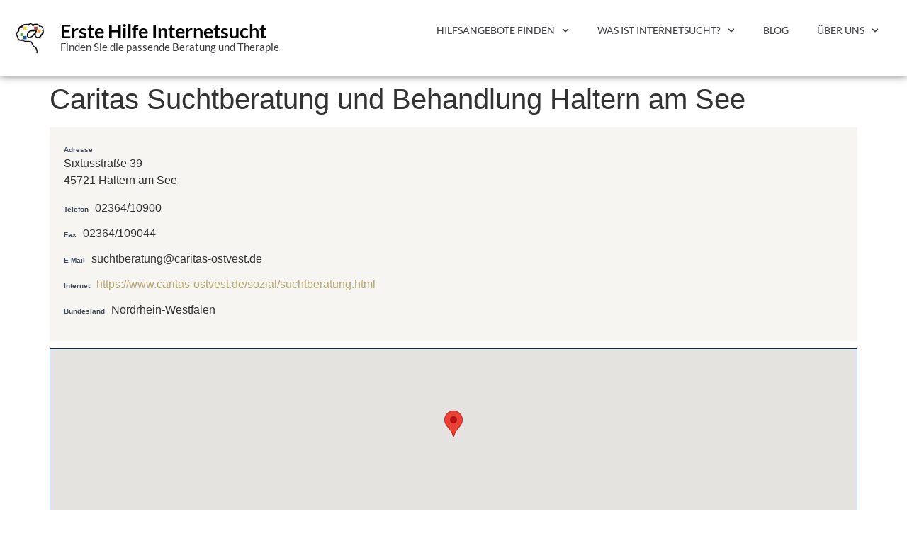

--- FILE ---
content_type: text/css
request_url: https://erstehilfe-internetsucht.de/wp-content/uploads/elementor/css/post-3782.css?ver=1768759653
body_size: 1196
content:
.elementor-3782 .elementor-element.elementor-element-c785277{--display:flex;--min-height:84px;--flex-direction:row;--container-widget-width:initial;--container-widget-height:100%;--container-widget-flex-grow:1;--container-widget-align-self:stretch;--flex-wrap-mobile:wrap;--gap:0px 0px;--row-gap:0px;--column-gap:0px;box-shadow:0px 0px 10px 0px rgba(0,0,0,0.5);--z-index:1000;}.elementor-3782 .elementor-element.elementor-element-c785277:not(.elementor-motion-effects-element-type-background), .elementor-3782 .elementor-element.elementor-element-c785277 > .elementor-motion-effects-container > .elementor-motion-effects-layer{background-color:#FFFFFFF0;}.elementor-3782 .elementor-element.elementor-element-4142dde{--display:flex;--flex-direction:column;--container-widget-width:calc( ( 1 - var( --container-widget-flex-grow ) ) * 100% );--container-widget-height:initial;--container-widget-flex-grow:0;--container-widget-align-self:initial;--flex-wrap-mobile:wrap;--justify-content:center;--align-items:flex-end;--gap:0px 0px;--row-gap:0px;--column-gap:0px;}.elementor-3782 .elementor-element.elementor-element-4142dde.e-con{--align-self:center;}.elementor-widget-theme-site-logo .widget-image-caption{color:var( --e-global-color-text );font-family:var( --e-global-typography-text-font-family ), Sans-serif;font-weight:var( --e-global-typography-text-font-weight );}.elementor-3782 .elementor-element.elementor-element-80ddb0c > .elementor-widget-container{padding:0px 0px 0px 0px;}.elementor-3782 .elementor-element.elementor-element-80ddb0c{text-align:start;}.elementor-3782 .elementor-element.elementor-element-80ddb0c img{width:3rem;}.elementor-3782 .elementor-element.elementor-element-1265c92{--display:flex;--flex-direction:column;--container-widget-width:100%;--container-widget-height:initial;--container-widget-flex-grow:0;--container-widget-align-self:initial;--flex-wrap-mobile:wrap;--justify-content:center;--gap:0px 0px;--row-gap:0px;--column-gap:0px;}.elementor-widget-theme-site-title .elementor-heading-title{font-family:var( --e-global-typography-primary-font-family ), Sans-serif;font-weight:var( --e-global-typography-primary-font-weight );color:var( --e-global-color-primary );}.elementor-3782 .elementor-element.elementor-element-0a74c48 > .elementor-widget-container{padding:10px 0px 0px 0px;}.elementor-3782 .elementor-element.elementor-element-0a74c48 .elementor-heading-title{font-family:"Lato", Sans-serif;font-size:1.7rem;font-weight:700;line-height:1.7rem;color:#000000;}.elementor-widget-text-editor{font-family:var( --e-global-typography-text-font-family ), Sans-serif;font-weight:var( --e-global-typography-text-font-weight );color:var( --e-global-color-text );}.elementor-widget-text-editor.elementor-drop-cap-view-stacked .elementor-drop-cap{background-color:var( --e-global-color-primary );}.elementor-widget-text-editor.elementor-drop-cap-view-framed .elementor-drop-cap, .elementor-widget-text-editor.elementor-drop-cap-view-default .elementor-drop-cap{color:var( --e-global-color-primary );border-color:var( --e-global-color-primary );}.elementor-3782 .elementor-element.elementor-element-ebe079a > .elementor-widget-container{padding:3px 0px 0px 0px;}.elementor-3782 .elementor-element.elementor-element-ebe079a{font-family:"Lato", Sans-serif;font-size:0.91rem;font-weight:400;line-height:0.91rem;}.elementor-3782 .elementor-element.elementor-element-1490e64{--display:flex;--justify-content:center;}.elementor-widget-nav-menu .elementor-nav-menu .elementor-item{font-family:var( --e-global-typography-primary-font-family ), Sans-serif;font-weight:var( --e-global-typography-primary-font-weight );}.elementor-widget-nav-menu .elementor-nav-menu--main .elementor-item{color:var( --e-global-color-text );fill:var( --e-global-color-text );}.elementor-widget-nav-menu .elementor-nav-menu--main .elementor-item:hover,
					.elementor-widget-nav-menu .elementor-nav-menu--main .elementor-item.elementor-item-active,
					.elementor-widget-nav-menu .elementor-nav-menu--main .elementor-item.highlighted,
					.elementor-widget-nav-menu .elementor-nav-menu--main .elementor-item:focus{color:var( --e-global-color-accent );fill:var( --e-global-color-accent );}.elementor-widget-nav-menu .elementor-nav-menu--main:not(.e--pointer-framed) .elementor-item:before,
					.elementor-widget-nav-menu .elementor-nav-menu--main:not(.e--pointer-framed) .elementor-item:after{background-color:var( --e-global-color-accent );}.elementor-widget-nav-menu .e--pointer-framed .elementor-item:before,
					.elementor-widget-nav-menu .e--pointer-framed .elementor-item:after{border-color:var( --e-global-color-accent );}.elementor-widget-nav-menu{--e-nav-menu-divider-color:var( --e-global-color-text );}.elementor-widget-nav-menu .elementor-nav-menu--dropdown .elementor-item, .elementor-widget-nav-menu .elementor-nav-menu--dropdown  .elementor-sub-item{font-family:var( --e-global-typography-accent-font-family ), Sans-serif;font-weight:var( --e-global-typography-accent-font-weight );}.elementor-3782 .elementor-element.elementor-element-8182f1b .elementor-menu-toggle{margin:0 auto;background-color:#FFFFFF;}.elementor-3782 .elementor-element.elementor-element-8182f1b .elementor-nav-menu .elementor-item{font-family:"Lato", Sans-serif;font-size:0.9rem;font-weight:400;text-transform:uppercase;}.elementor-3782 .elementor-element.elementor-element-8182f1b .elementor-nav-menu--main .elementor-item:hover,
					.elementor-3782 .elementor-element.elementor-element-8182f1b .elementor-nav-menu--main .elementor-item.elementor-item-active,
					.elementor-3782 .elementor-element.elementor-element-8182f1b .elementor-nav-menu--main .elementor-item.highlighted,
					.elementor-3782 .elementor-element.elementor-element-8182f1b .elementor-nav-menu--main .elementor-item:focus{color:var( --e-global-color-primary );fill:var( --e-global-color-primary );}.elementor-3782 .elementor-element.elementor-element-8182f1b .elementor-nav-menu--main:not(.e--pointer-framed) .elementor-item:before,
					.elementor-3782 .elementor-element.elementor-element-8182f1b .elementor-nav-menu--main:not(.e--pointer-framed) .elementor-item:after{background-color:var( --e-global-color-primary );}.elementor-3782 .elementor-element.elementor-element-8182f1b .e--pointer-framed .elementor-item:before,
					.elementor-3782 .elementor-element.elementor-element-8182f1b .e--pointer-framed .elementor-item:after{border-color:var( --e-global-color-primary );}.elementor-3782 .elementor-element.elementor-element-8182f1b .e--pointer-framed .elementor-item:before{border-width:0px;}.elementor-3782 .elementor-element.elementor-element-8182f1b .e--pointer-framed.e--animation-draw .elementor-item:before{border-width:0 0 0px 0px;}.elementor-3782 .elementor-element.elementor-element-8182f1b .e--pointer-framed.e--animation-draw .elementor-item:after{border-width:0px 0px 0 0;}.elementor-3782 .elementor-element.elementor-element-8182f1b .e--pointer-framed.e--animation-corners .elementor-item:before{border-width:0px 0 0 0px;}.elementor-3782 .elementor-element.elementor-element-8182f1b .e--pointer-framed.e--animation-corners .elementor-item:after{border-width:0 0px 0px 0;}.elementor-3782 .elementor-element.elementor-element-8182f1b .e--pointer-underline .elementor-item:after,
					 .elementor-3782 .elementor-element.elementor-element-8182f1b .e--pointer-overline .elementor-item:before,
					 .elementor-3782 .elementor-element.elementor-element-8182f1b .e--pointer-double-line .elementor-item:before,
					 .elementor-3782 .elementor-element.elementor-element-8182f1b .e--pointer-double-line .elementor-item:after{height:0px;}.elementor-3782 .elementor-element.elementor-element-8182f1b .elementor-nav-menu--dropdown a, .elementor-3782 .elementor-element.elementor-element-8182f1b .elementor-menu-toggle{color:var( --e-global-color-text );fill:var( --e-global-color-text );}.elementor-3782 .elementor-element.elementor-element-8182f1b .elementor-nav-menu--dropdown{background-color:#FFFFFF;}.elementor-3782 .elementor-element.elementor-element-8182f1b .elementor-nav-menu--dropdown a:hover,
					.elementor-3782 .elementor-element.elementor-element-8182f1b .elementor-nav-menu--dropdown a:focus,
					.elementor-3782 .elementor-element.elementor-element-8182f1b .elementor-nav-menu--dropdown a.elementor-item-active,
					.elementor-3782 .elementor-element.elementor-element-8182f1b .elementor-nav-menu--dropdown a.highlighted{background-color:var( --e-global-color-e25a2c4 );}.elementor-3782 .elementor-element.elementor-element-8182f1b .elementor-nav-menu--dropdown .elementor-item, .elementor-3782 .elementor-element.elementor-element-8182f1b .elementor-nav-menu--dropdown  .elementor-sub-item{font-family:"Lato", Sans-serif;font-size:1rem;font-weight:500;}.elementor-3782 .elementor-element.elementor-element-8182f1b div.elementor-menu-toggle{color:var( --e-global-color-secondary );}.elementor-3782 .elementor-element.elementor-element-8182f1b div.elementor-menu-toggle svg{fill:var( --e-global-color-secondary );}.elementor-theme-builder-content-area{height:400px;}.elementor-location-header:before, .elementor-location-footer:before{content:"";display:table;clear:both;}@media(max-width:1024px){.elementor-3782 .elementor-element.elementor-element-1265c92{--flex-direction:column;--container-widget-width:100%;--container-widget-height:initial;--container-widget-flex-grow:0;--container-widget-align-self:initial;--flex-wrap-mobile:wrap;}.elementor-3782 .elementor-element.elementor-element-1490e64{--flex-direction:column;--container-widget-width:calc( ( 1 - var( --container-widget-flex-grow ) ) * 100% );--container-widget-height:initial;--container-widget-flex-grow:0;--container-widget-align-self:initial;--flex-wrap-mobile:wrap;--align-items:flex-end;}.elementor-3782 .elementor-element.elementor-element-8182f1b > .elementor-widget-container{padding:9px 0px 0px 0px;}.elementor-3782 .elementor-element.elementor-element-8182f1b.elementor-element{--align-self:flex-end;}.elementor-3782 .elementor-element.elementor-element-8182f1b{--nav-menu-icon-size:25px;}}@media(max-width:767px){.elementor-3782 .elementor-element.elementor-element-c785277{--min-height:0px;}.elementor-3782 .elementor-element.elementor-element-4142dde{--width:15%;}.elementor-3782 .elementor-element.elementor-element-1265c92{--width:70%;}.elementor-3782 .elementor-element.elementor-element-0a74c48 .elementor-heading-title{font-size:1.12rem;}.elementor-3782 .elementor-element.elementor-element-ebe079a{font-size:0.6rem;line-height:0.6rem;}.elementor-3782 .elementor-element.elementor-element-1490e64{--width:15%;--flex-direction:column;--container-widget-width:100%;--container-widget-height:initial;--container-widget-flex-grow:0;--container-widget-align-self:initial;--flex-wrap-mobile:wrap;--justify-content:center;}.elementor-3782 .elementor-element.elementor-element-8182f1b > .elementor-widget-container{padding:8px 0px 0px 0px;}.elementor-3782 .elementor-element.elementor-element-8182f1b{--e-nav-menu-horizontal-menu-item-margin:calc( 0px / 2 );--nav-menu-icon-size:19px;}.elementor-3782 .elementor-element.elementor-element-8182f1b .elementor-nav-menu--main:not(.elementor-nav-menu--layout-horizontal) .elementor-nav-menu > li:not(:last-child){margin-bottom:0px;}.elementor-3782 .elementor-element.elementor-element-8182f1b .elementor-nav-menu--main > .elementor-nav-menu > li > .elementor-nav-menu--dropdown, .elementor-3782 .elementor-element.elementor-element-8182f1b .elementor-nav-menu__container.elementor-nav-menu--dropdown{margin-top:28px !important;}}@media(min-width:768px){.elementor-3782 .elementor-element.elementor-element-c785277{--content-width:1280px;}.elementor-3782 .elementor-element.elementor-element-4142dde{--width:7%;}.elementor-3782 .elementor-element.elementor-element-1265c92{--width:43%;}}@media(max-width:1024px) and (min-width:768px){.elementor-3782 .elementor-element.elementor-element-4142dde{--width:10%;}.elementor-3782 .elementor-element.elementor-element-1265c92{--width:80%;}.elementor-3782 .elementor-element.elementor-element-1490e64{--width:10%;}}

--- FILE ---
content_type: text/css
request_url: https://erstehilfe-internetsucht.de/wp-content/uploads/elementor/css/post-3941.css?ver=1768759653
body_size: 351
content:
.elementor-3941 .elementor-element.elementor-element-490cf24{--display:flex;--flex-direction:row;--container-widget-width:initial;--container-widget-height:100%;--container-widget-flex-grow:1;--container-widget-align-self:stretch;--flex-wrap-mobile:wrap;--gap:0px 0px;--row-gap:0px;--column-gap:0px;border-style:solid;--border-style:solid;border-width:5px 0px 0px 0px;--border-top-width:5px;--border-right-width:0px;--border-bottom-width:0px;--border-left-width:0px;border-color:#C8B98D;--border-color:#C8B98D;--padding-top:50px;--padding-bottom:40px;--padding-left:0px;--padding-right:0px;}.elementor-3941 .elementor-element.elementor-element-490cf24:not(.elementor-motion-effects-element-type-background), .elementor-3941 .elementor-element.elementor-element-490cf24 > .elementor-motion-effects-container > .elementor-motion-effects-layer{background-color:var( --e-global-color-secondary );}.elementor-3941 .elementor-element.elementor-element-2607d5f{--display:flex;--flex-direction:column;--container-widget-width:100%;--container-widget-height:initial;--container-widget-flex-grow:0;--container-widget-align-self:initial;--flex-wrap-mobile:wrap;}.elementor-widget-text-editor{font-family:var( --e-global-typography-text-font-family ), Sans-serif;font-weight:var( --e-global-typography-text-font-weight );color:var( --e-global-color-text );}.elementor-widget-text-editor.elementor-drop-cap-view-stacked .elementor-drop-cap{background-color:var( --e-global-color-primary );}.elementor-widget-text-editor.elementor-drop-cap-view-framed .elementor-drop-cap, .elementor-widget-text-editor.elementor-drop-cap-view-default .elementor-drop-cap{color:var( --e-global-color-primary );border-color:var( --e-global-color-primary );}.elementor-3941 .elementor-element.elementor-element-d5a3ce0{font-family:"Lato", Sans-serif;font-size:1rem;font-weight:400;color:#FFFFFF;}.elementor-3941 .elementor-element.elementor-element-ef90e30{--display:flex;--flex-direction:column;--container-widget-width:100%;--container-widget-height:initial;--container-widget-flex-grow:0;--container-widget-align-self:initial;--flex-wrap-mobile:wrap;}.elementor-3941 .elementor-element.elementor-element-df548e1{font-family:"Lato", Sans-serif;font-size:1rem;font-weight:400;color:#FFFFFF;}.elementor-3941 .elementor-element.elementor-element-ff69e4d{--display:flex;--flex-direction:column;--container-widget-width:100%;--container-widget-height:initial;--container-widget-flex-grow:0;--container-widget-align-self:initial;--flex-wrap-mobile:wrap;}.elementor-3941 .elementor-element.elementor-element-1d1be06{font-family:"Lato", Sans-serif;font-size:1rem;font-weight:400;color:#FFFFFF;}.elementor-theme-builder-content-area{height:400px;}.elementor-location-header:before, .elementor-location-footer:before{content:"";display:table;clear:both;}@media(min-width:768px){.elementor-3941 .elementor-element.elementor-element-2607d5f{--width:50%;}.elementor-3941 .elementor-element.elementor-element-ef90e30{--width:50%;}.elementor-3941 .elementor-element.elementor-element-ff69e4d{--width:30%;}}@media(max-width:1024px){.elementor-3941 .elementor-element.elementor-element-490cf24{--padding-top:20px;--padding-bottom:20px;--padding-left:20px;--padding-right:20px;}}